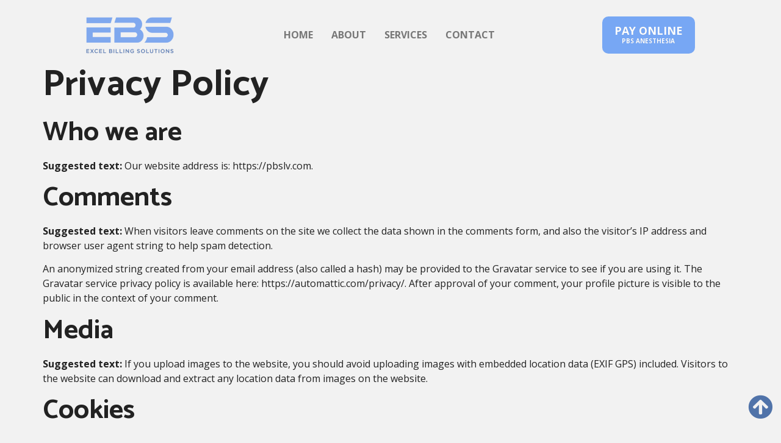

--- FILE ---
content_type: text/css
request_url: https://pbslv.com/wp-content/uploads/elementor/css/post-10.css?ver=1666216210
body_size: 999
content:
.elementor-kit-10{--e-global-color-primary:#77A7F4;--e-global-color-secondary:#5073A9;--e-global-color-text:#222222;--e-global-color-accent:#77A7F4;--e-global-color-6ce0e7d:#5073A9;--e-global-color-7137280:#77A7F4;--e-global-color-1bcc3c0:#777777;--e-global-color-a251c59:#FFFFFF;--e-global-color-da60dac:#F2F2F2;--e-global-color-54293e4:#F2F2F2;--e-global-color-68c8ae4:#EDEDED;--e-global-typography-primary-font-family:"Catamaran";--e-global-typography-primary-font-size:3.8rem;--e-global-typography-primary-font-weight:700;--e-global-typography-primary-line-height:1.2em;--e-global-typography-secondary-font-family:"Catamaran";--e-global-typography-secondary-font-size:3.2rem;--e-global-typography-secondary-font-weight:700;--e-global-typography-secondary-line-height:1.2em;--e-global-typography-text-font-family:"Open Sans";--e-global-typography-text-font-size:1rem;--e-global-typography-text-font-weight:400;--e-global-typography-text-line-height:1.5em;--e-global-typography-accent-font-family:"Open Sans";--e-global-typography-accent-font-size:1rem;--e-global-typography-accent-font-weight:600;--e-global-typography-95f8485-font-family:"Catamaran";--e-global-typography-95f8485-font-size:3.8rem;--e-global-typography-95f8485-font-weight:700;--e-global-typography-95f8485-line-height:1.2em;--e-global-typography-1e77f81-font-family:"Catamaran";--e-global-typography-1e77f81-font-size:2.8rem;--e-global-typography-1e77f81-font-weight:700;--e-global-typography-1e77f81-line-height:1.2em;--e-global-typography-23d4374-font-family:"Catamaran";--e-global-typography-23d4374-font-size:2.5rem;--e-global-typography-23d4374-font-weight:700;--e-global-typography-23d4374-line-height:1.2em;--e-global-typography-ff0b333-font-family:"Catamaran";--e-global-typography-ff0b333-font-size:1.45rem;--e-global-typography-ff0b333-font-weight:700;--e-global-typography-ff0b333-line-height:1.2em;--e-global-typography-fef54cb-font-family:"Catamaran";--e-global-typography-fef54cb-font-size:1.2rem;--e-global-typography-fef54cb-font-weight:700;--e-global-typography-fef54cb-line-height:1.2em;--e-global-typography-1c766a8-font-family:"Catamaran";--e-global-typography-1c766a8-font-size:1rem;--e-global-typography-1c766a8-font-weight:700;--e-global-typography-1c766a8-line-height:1.2em;--e-global-typography-41d0e6f-font-family:"Open Sans";--e-global-typography-41d0e6f-font-size:1rem;--e-global-typography-41d0e6f-font-weight:700;--e-global-typography-41d0e6f-line-height:1.1em;color:var( --e-global-color-text );font-family:var( --e-global-typography-text-font-family ), Sans-serif;font-size:var( --e-global-typography-text-font-size );font-weight:var( --e-global-typography-text-font-weight );line-height:var( --e-global-typography-text-line-height );background-color:var( --e-global-color-54293e4 );}.elementor-kit-10 a{color:var( --e-global-color-a251c59 );font-family:var( --e-global-typography-text-font-family ), Sans-serif;font-size:var( --e-global-typography-text-font-size );font-weight:var( --e-global-typography-text-font-weight );line-height:var( --e-global-typography-text-line-height );}.elementor-kit-10 a:hover{color:var( --e-global-color-primary );}.elementor-kit-10 h1{color:var( --e-global-color-text );font-family:var( --e-global-typography-95f8485-font-family ), Sans-serif;font-size:var( --e-global-typography-95f8485-font-size );font-weight:var( --e-global-typography-95f8485-font-weight );line-height:var( --e-global-typography-95f8485-line-height );letter-spacing:var( --e-global-typography-95f8485-letter-spacing );word-spacing:var( --e-global-typography-95f8485-word-spacing );}.elementor-kit-10 h2{color:var( --e-global-color-text );font-family:var( --e-global-typography-1e77f81-font-family ), Sans-serif;font-size:var( --e-global-typography-1e77f81-font-size );font-weight:var( --e-global-typography-1e77f81-font-weight );line-height:var( --e-global-typography-1e77f81-line-height );letter-spacing:var( --e-global-typography-1e77f81-letter-spacing );word-spacing:var( --e-global-typography-1e77f81-word-spacing );}.elementor-kit-10 h3{color:var( --e-global-color-text );font-family:var( --e-global-typography-23d4374-font-family ), Sans-serif;font-size:var( --e-global-typography-23d4374-font-size );font-weight:var( --e-global-typography-23d4374-font-weight );line-height:var( --e-global-typography-23d4374-line-height );letter-spacing:var( --e-global-typography-23d4374-letter-spacing );word-spacing:var( --e-global-typography-23d4374-word-spacing );}.elementor-kit-10 h4{color:var( --e-global-color-text );font-family:var( --e-global-typography-ff0b333-font-family ), Sans-serif;font-size:var( --e-global-typography-ff0b333-font-size );font-weight:var( --e-global-typography-ff0b333-font-weight );line-height:var( --e-global-typography-ff0b333-line-height );letter-spacing:var( --e-global-typography-ff0b333-letter-spacing );word-spacing:var( --e-global-typography-ff0b333-word-spacing );}.elementor-kit-10 h5{color:var( --e-global-color-text );font-family:var( --e-global-typography-fef54cb-font-family ), Sans-serif;font-size:var( --e-global-typography-fef54cb-font-size );font-weight:var( --e-global-typography-fef54cb-font-weight );line-height:var( --e-global-typography-fef54cb-line-height );letter-spacing:var( --e-global-typography-fef54cb-letter-spacing );word-spacing:var( --e-global-typography-fef54cb-word-spacing );}.elementor-kit-10 h6{color:var( --e-global-color-text );font-family:var( --e-global-typography-1c766a8-font-family ), Sans-serif;font-size:var( --e-global-typography-1c766a8-font-size );font-weight:var( --e-global-typography-1c766a8-font-weight );line-height:var( --e-global-typography-1c766a8-line-height );letter-spacing:var( --e-global-typography-1c766a8-letter-spacing );word-spacing:var( --e-global-typography-1c766a8-word-spacing );}.elementor-kit-10 button,.elementor-kit-10 input[type="button"],.elementor-kit-10 input[type="submit"],.elementor-kit-10 .elementor-button{font-family:var( --e-global-typography-accent-font-family ), Sans-serif;font-size:var( --e-global-typography-accent-font-size );font-weight:var( --e-global-typography-accent-font-weight );text-shadow:0px 0px 0px rgba(0,0,0,0.3);color:var( --e-global-color-a251c59 );background-color:var( --e-global-color-primary );box-shadow:0px 0px 0px 0px rgba(0,0,0,0.5);border-radius:50px 50px 50px 50px;padding:20px 50px 20px 50px;}.elementor-kit-10 button:hover,.elementor-kit-10 button:focus,.elementor-kit-10 input[type="button"]:hover,.elementor-kit-10 input[type="button"]:focus,.elementor-kit-10 input[type="submit"]:hover,.elementor-kit-10 input[type="submit"]:focus,.elementor-kit-10 .elementor-button:hover,.elementor-kit-10 .elementor-button:focus{color:var( --e-global-color-a251c59 );background-color:var( --e-global-color-secondary );}.elementor-kit-10 label{color:var( --e-global-color-text );font-family:var( --e-global-typography-1c766a8-font-family ), Sans-serif;font-size:var( --e-global-typography-1c766a8-font-size );font-weight:var( --e-global-typography-1c766a8-font-weight );line-height:var( --e-global-typography-1c766a8-line-height );letter-spacing:var( --e-global-typography-1c766a8-letter-spacing );word-spacing:var( --e-global-typography-1c766a8-word-spacing );}.elementor-kit-10 input:not([type="button"]):not([type="submit"]),.elementor-kit-10 textarea,.elementor-kit-10 .elementor-field-textual{font-family:var( --e-global-typography-text-font-family ), Sans-serif;font-size:var( --e-global-typography-text-font-size );font-weight:var( --e-global-typography-text-font-weight );line-height:var( --e-global-typography-text-line-height );color:var( --e-global-color-1bcc3c0 );background-color:#02010100;box-shadow:0px 0px 0px 0px rgba(0,0,0,0.5);border-style:solid;border-width:1px 1px 1px 1px;border-color:var( --e-global-color-primary );border-radius:20px 20px 20px 20px;}.elementor-kit-10 input:focus:not([type="button"]):not([type="submit"]),.elementor-kit-10 textarea:focus,.elementor-kit-10 .elementor-field-textual:focus{color:var( --e-global-color-1bcc3c0 );background-color:#02010100;}.elementor-section.elementor-section-boxed > .elementor-container{max-width:1140px;}.e-container{--container-max-width:1140px;}.elementor-widget:not(:last-child){margin-bottom:20px;}.elementor-element{--widgets-spacing:20px;}{}h1.entry-title{display:var(--page-title-display);}.elementor-kit-10 e-page-transition{background-color:#FFBC7D;}.site-header{padding-right:0px;padding-left:0px;}@media(max-width:1024px){.elementor-kit-10{font-size:var( --e-global-typography-text-font-size );line-height:var( --e-global-typography-text-line-height );}.elementor-kit-10 a{font-size:var( --e-global-typography-text-font-size );line-height:var( --e-global-typography-text-line-height );}.elementor-kit-10 h1{font-size:var( --e-global-typography-95f8485-font-size );line-height:var( --e-global-typography-95f8485-line-height );letter-spacing:var( --e-global-typography-95f8485-letter-spacing );word-spacing:var( --e-global-typography-95f8485-word-spacing );}.elementor-kit-10 h2{font-size:var( --e-global-typography-1e77f81-font-size );line-height:var( --e-global-typography-1e77f81-line-height );letter-spacing:var( --e-global-typography-1e77f81-letter-spacing );word-spacing:var( --e-global-typography-1e77f81-word-spacing );}.elementor-kit-10 h3{font-size:var( --e-global-typography-23d4374-font-size );line-height:var( --e-global-typography-23d4374-line-height );letter-spacing:var( --e-global-typography-23d4374-letter-spacing );word-spacing:var( --e-global-typography-23d4374-word-spacing );}.elementor-kit-10 h4{font-size:var( --e-global-typography-ff0b333-font-size );line-height:var( --e-global-typography-ff0b333-line-height );letter-spacing:var( --e-global-typography-ff0b333-letter-spacing );word-spacing:var( --e-global-typography-ff0b333-word-spacing );}.elementor-kit-10 h5{font-size:var( --e-global-typography-fef54cb-font-size );line-height:var( --e-global-typography-fef54cb-line-height );letter-spacing:var( --e-global-typography-fef54cb-letter-spacing );word-spacing:var( --e-global-typography-fef54cb-word-spacing );}.elementor-kit-10 h6{font-size:var( --e-global-typography-1c766a8-font-size );line-height:var( --e-global-typography-1c766a8-line-height );letter-spacing:var( --e-global-typography-1c766a8-letter-spacing );word-spacing:var( --e-global-typography-1c766a8-word-spacing );}.elementor-kit-10 button,.elementor-kit-10 input[type="button"],.elementor-kit-10 input[type="submit"],.elementor-kit-10 .elementor-button{font-size:var( --e-global-typography-accent-font-size );}.elementor-kit-10 label{font-size:var( --e-global-typography-1c766a8-font-size );line-height:var( --e-global-typography-1c766a8-line-height );letter-spacing:var( --e-global-typography-1c766a8-letter-spacing );word-spacing:var( --e-global-typography-1c766a8-word-spacing );}.elementor-kit-10 input:not([type="button"]):not([type="submit"]),.elementor-kit-10 textarea,.elementor-kit-10 .elementor-field-textual{font-size:var( --e-global-typography-text-font-size );line-height:var( --e-global-typography-text-line-height );}.elementor-section.elementor-section-boxed > .elementor-container{max-width:1024px;}.e-container{--container-max-width:1024px;}}@media(max-width:767px){.elementor-kit-10{--e-global-typography-95f8485-font-size:2.5rem;font-size:var( --e-global-typography-text-font-size );line-height:var( --e-global-typography-text-line-height );}.elementor-kit-10 a{font-size:var( --e-global-typography-text-font-size );line-height:var( --e-global-typography-text-line-height );}.elementor-kit-10 h1{font-size:var( --e-global-typography-95f8485-font-size );line-height:var( --e-global-typography-95f8485-line-height );letter-spacing:var( --e-global-typography-95f8485-letter-spacing );word-spacing:var( --e-global-typography-95f8485-word-spacing );}.elementor-kit-10 h2{font-size:var( --e-global-typography-1e77f81-font-size );line-height:var( --e-global-typography-1e77f81-line-height );letter-spacing:var( --e-global-typography-1e77f81-letter-spacing );word-spacing:var( --e-global-typography-1e77f81-word-spacing );}.elementor-kit-10 h3{font-size:var( --e-global-typography-23d4374-font-size );line-height:var( --e-global-typography-23d4374-line-height );letter-spacing:var( --e-global-typography-23d4374-letter-spacing );word-spacing:var( --e-global-typography-23d4374-word-spacing );}.elementor-kit-10 h4{font-size:var( --e-global-typography-ff0b333-font-size );line-height:var( --e-global-typography-ff0b333-line-height );letter-spacing:var( --e-global-typography-ff0b333-letter-spacing );word-spacing:var( --e-global-typography-ff0b333-word-spacing );}.elementor-kit-10 h5{font-size:var( --e-global-typography-fef54cb-font-size );line-height:var( --e-global-typography-fef54cb-line-height );letter-spacing:var( --e-global-typography-fef54cb-letter-spacing );word-spacing:var( --e-global-typography-fef54cb-word-spacing );}.elementor-kit-10 h6{font-size:var( --e-global-typography-1c766a8-font-size );line-height:var( --e-global-typography-1c766a8-line-height );letter-spacing:var( --e-global-typography-1c766a8-letter-spacing );word-spacing:var( --e-global-typography-1c766a8-word-spacing );}.elementor-kit-10 button,.elementor-kit-10 input[type="button"],.elementor-kit-10 input[type="submit"],.elementor-kit-10 .elementor-button{font-size:var( --e-global-typography-accent-font-size );}.elementor-kit-10 label{font-size:var( --e-global-typography-1c766a8-font-size );line-height:var( --e-global-typography-1c766a8-line-height );letter-spacing:var( --e-global-typography-1c766a8-letter-spacing );word-spacing:var( --e-global-typography-1c766a8-word-spacing );}.elementor-kit-10 input:not([type="button"]):not([type="submit"]),.elementor-kit-10 textarea,.elementor-kit-10 .elementor-field-textual{font-size:var( --e-global-typography-text-font-size );line-height:var( --e-global-typography-text-line-height );}.elementor-section.elementor-section-boxed > .elementor-container{max-width:767px;}.e-container{--container-max-width:767px;}}

--- FILE ---
content_type: text/css
request_url: https://pbslv.com/wp-content/uploads/elementor/css/post-102.css?ver=1666216210
body_size: 807
content:
.elementor-102 .elementor-element.elementor-element-75109af2{padding:20px 0px 0px 0px;z-index:100;}.elementor-102 .elementor-element.elementor-element-7490167a{text-align:center;}.elementor-102 .elementor-element.elementor-element-7490167a img{width:161px;}.elementor-bc-flex-widget .elementor-102 .elementor-element.elementor-element-1ee45a95.elementor-column .elementor-widget-wrap{align-items:center;}.elementor-102 .elementor-element.elementor-element-1ee45a95.elementor-column.elementor-element[data-element_type="column"] > .elementor-widget-wrap.elementor-element-populated{align-content:center;align-items:center;}.elementor-102 .elementor-element.elementor-element-f2374d .hfe-nav-menu__toggle{margin-left:auto;}.elementor-102 .elementor-element.elementor-element-f2374d .menu-item a.hfe-menu-item{padding-left:15px;padding-right:15px;}.elementor-102 .elementor-element.elementor-element-f2374d .menu-item a.hfe-sub-menu-item{padding-left:calc( 15px + 20px );padding-right:15px;}.elementor-102 .elementor-element.elementor-element-f2374d .hfe-nav-menu__layout-vertical .menu-item ul ul a.hfe-sub-menu-item{padding-left:calc( 15px + 40px );padding-right:15px;}.elementor-102 .elementor-element.elementor-element-f2374d .hfe-nav-menu__layout-vertical .menu-item ul ul ul a.hfe-sub-menu-item{padding-left:calc( 15px + 60px );padding-right:15px;}.elementor-102 .elementor-element.elementor-element-f2374d .hfe-nav-menu__layout-vertical .menu-item ul ul ul ul a.hfe-sub-menu-item{padding-left:calc( 15px + 80px );padding-right:15px;}.elementor-102 .elementor-element.elementor-element-f2374d .menu-item a.hfe-menu-item, .elementor-102 .elementor-element.elementor-element-f2374d .menu-item a.hfe-sub-menu-item{padding-top:15px;padding-bottom:15px;}.elementor-102 .elementor-element.elementor-element-f2374d a.hfe-menu-item, .elementor-102 .elementor-element.elementor-element-f2374d a.hfe-sub-menu-item{font-family:"Open Sans", Sans-serif;font-size:1rem;font-weight:bold;text-transform:uppercase;line-height:1.5em;}.elementor-102 .elementor-element.elementor-element-f2374d .menu-item a.hfe-menu-item, .elementor-102 .elementor-element.elementor-element-f2374d .sub-menu a.hfe-sub-menu-item{color:var( --e-global-color-1bcc3c0 );}.elementor-102 .elementor-element.elementor-element-f2374d .menu-item a.hfe-menu-item:hover,
								.elementor-102 .elementor-element.elementor-element-f2374d .sub-menu a.hfe-sub-menu-item:hover,
								.elementor-102 .elementor-element.elementor-element-f2374d .menu-item.current-menu-item a.hfe-menu-item,
								.elementor-102 .elementor-element.elementor-element-f2374d .menu-item a.hfe-menu-item.highlighted,
								.elementor-102 .elementor-element.elementor-element-f2374d .menu-item a.hfe-menu-item:focus{color:var( --e-global-color-primary );}.elementor-102 .elementor-element.elementor-element-f2374d .menu-item.current-menu-item a.hfe-menu-item,
								.elementor-102 .elementor-element.elementor-element-f2374d .menu-item.current-menu-ancestor a.hfe-menu-item{color:var( --e-global-color-secondary );}.elementor-102 .elementor-element.elementor-element-f2374d .sub-menu a.hfe-sub-menu-item, 
								.elementor-102 .elementor-element.elementor-element-f2374d .elementor-menu-toggle,
								.elementor-102 .elementor-element.elementor-element-f2374d nav.hfe-dropdown li a.hfe-menu-item,
								.elementor-102 .elementor-element.elementor-element-f2374d nav.hfe-dropdown li a.hfe-sub-menu-item,
								.elementor-102 .elementor-element.elementor-element-f2374d nav.hfe-dropdown-expandible li a.hfe-menu-item,
								.elementor-102 .elementor-element.elementor-element-f2374d nav.hfe-dropdown-expandible li a.hfe-sub-menu-item{color:var( --e-global-color-text );}.elementor-102 .elementor-element.elementor-element-f2374d .sub-menu,
								.elementor-102 .elementor-element.elementor-element-f2374d nav.hfe-dropdown,
								.elementor-102 .elementor-element.elementor-element-f2374d nav.hfe-dropdown-expandible,
								.elementor-102 .elementor-element.elementor-element-f2374d nav.hfe-dropdown .menu-item a.hfe-menu-item,
								.elementor-102 .elementor-element.elementor-element-f2374d nav.hfe-dropdown .menu-item a.hfe-sub-menu-item{background-color:#fff;}.elementor-102 .elementor-element.elementor-element-f2374d .sub-menu a.hfe-sub-menu-item:hover, 
								.elementor-102 .elementor-element.elementor-element-f2374d .elementor-menu-toggle:hover,
								.elementor-102 .elementor-element.elementor-element-f2374d nav.hfe-dropdown li a.hfe-menu-item:hover,
								.elementor-102 .elementor-element.elementor-element-f2374d nav.hfe-dropdown li a.hfe-sub-menu-item:hover,
								.elementor-102 .elementor-element.elementor-element-f2374d nav.hfe-dropdown-expandible li a.hfe-menu-item:hover,
								.elementor-102 .elementor-element.elementor-element-f2374d nav.hfe-dropdown-expandible li a.hfe-sub-menu-item:hover{color:var( --e-global-color-primary );}.elementor-102 .elementor-element.elementor-element-f2374d .sub-menu .menu-item.current-menu-item a.hfe-sub-menu-item.hfe-sub-menu-item-active,	
							.elementor-102 .elementor-element.elementor-element-f2374d nav.hfe-dropdown .menu-item.current-menu-item a.hfe-menu-item,
							.elementor-102 .elementor-element.elementor-element-f2374d nav.hfe-dropdown .menu-item.current-menu-ancestor a.hfe-menu-item,
							.elementor-102 .elementor-element.elementor-element-f2374d nav.hfe-dropdown .sub-menu .menu-item.current-menu-item a.hfe-sub-menu-item.hfe-sub-menu-item-active
							{color:var( --e-global-color-primary );}.elementor-102 .elementor-element.elementor-element-f2374d ul.sub-menu{width:220px;}.elementor-102 .elementor-element.elementor-element-f2374d .sub-menu a.hfe-sub-menu-item,
						 .elementor-102 .elementor-element.elementor-element-f2374d nav.hfe-dropdown li a.hfe-menu-item,
						 .elementor-102 .elementor-element.elementor-element-f2374d nav.hfe-dropdown li a.hfe-sub-menu-item,
						 .elementor-102 .elementor-element.elementor-element-f2374d nav.hfe-dropdown-expandible li a.hfe-menu-item,
						 .elementor-102 .elementor-element.elementor-element-f2374d nav.hfe-dropdown-expandible li a.hfe-sub-menu-item{padding-top:15px;padding-bottom:15px;}.elementor-102 .elementor-element.elementor-element-f2374d .sub-menu li.menu-item:not(:last-child), 
						.elementor-102 .elementor-element.elementor-element-f2374d nav.hfe-dropdown li.menu-item:not(:last-child),
						.elementor-102 .elementor-element.elementor-element-f2374d nav.hfe-dropdown-expandible li.menu-item:not(:last-child){border-bottom-style:solid;border-bottom-color:#c4c4c4;border-bottom-width:1px;}.elementor-102 .elementor-element.elementor-element-f2374d div.hfe-nav-menu-icon:hover{color:var( --e-global-color-primary );}.elementor-102 .elementor-element.elementor-element-f2374d div.hfe-nav-menu-icon:hover svg{fill:var( --e-global-color-primary );}.elementor-102 .elementor-element.elementor-element-f2374d{z-index:100;}.elementor-bc-flex-widget .elementor-102 .elementor-element.elementor-element-40a8cb0f.elementor-column .elementor-widget-wrap{align-items:center;}.elementor-102 .elementor-element.elementor-element-40a8cb0f.elementor-column.elementor-element[data-element_type="column"] > .elementor-widget-wrap.elementor-element-populated{align-content:center;align-items:center;}.elementor-102 .elementor-element.elementor-element-57384c8b .elementor-button{font-family:"Open Sans", Sans-serif;font-size:18px;font-weight:bold;text-transform:uppercase;background-color:var( --e-global-color-7137280 );border-radius:10px 10px 10px 10px;padding:10px 20px 7px 20px;}.elementor-102 .elementor-element.elementor-element-57384c8b .elementor-button:hover, .elementor-102 .elementor-element.elementor-element-57384c8b .elementor-button:focus{color:var( --e-global-color-a251c59 );background-color:#5073A9;}.elementor-102 .elementor-element.elementor-element-57384c8b .elementor-button:hover svg, .elementor-102 .elementor-element.elementor-element-57384c8b .elementor-button:focus svg{fill:var( --e-global-color-a251c59 );}@media(max-width:1024px){.elementor-102 .elementor-element.elementor-element-75109af2{padding:20px 30px 0px 30px;}.elementor-102 .elementor-element.elementor-element-7490167a img{width:150px;height:45px;}.elementor-102 .elementor-element.elementor-element-1ee45a95 > .elementor-element-populated{padding:0px 0px 0px 0px;}.elementor-102 .elementor-element.elementor-element-40a8cb0f > .elementor-element-populated{padding:0px 0px 0px 0px;}}@media(max-width:767px){.elementor-102 .elementor-element.elementor-element-75109af2{padding:20px 20px 0px 20px;}.elementor-102 .elementor-element.elementor-element-7d418efb{width:50%;}.elementor-102 .elementor-element.elementor-element-7490167a img{width:150px;height:45px;}.elementor-102 .elementor-element.elementor-element-1ee45a95{width:50%;}.elementor-102 .elementor-element.elementor-element-57384c8b .elementor-button{padding:10px 80px 10px 80px;}.elementor-102 .elementor-element.elementor-element-57384c8b > .elementor-widget-container{padding:20px 0px 0px 0px;}}@media(min-width:768px){.elementor-102 .elementor-element.elementor-element-7d418efb{width:25.045%;}.elementor-102 .elementor-element.elementor-element-1ee45a95{width:49.482%;}.elementor-102 .elementor-element.elementor-element-40a8cb0f{width:25.137%;}}@media(max-width:1024px) and (min-width:768px){.elementor-102 .elementor-element.elementor-element-1ee45a95{width:35%;}.elementor-102 .elementor-element.elementor-element-40a8cb0f{width:39%;}}

--- FILE ---
content_type: text/css
request_url: https://pbslv.com/wp-content/uploads/elementor/css/post-107.css?ver=1666217099
body_size: 1390
content:
.elementor-107 .elementor-element.elementor-element-3bcef32f > .elementor-container{min-height:600px;}.elementor-107 .elementor-element.elementor-element-3bcef32f:not(.elementor-motion-effects-element-type-background), .elementor-107 .elementor-element.elementor-element-3bcef32f > .elementor-motion-effects-container > .elementor-motion-effects-layer{background-color:var( --e-global-color-7137280 );background-image:url("https://pbslv.com/wp-content/uploads/2022/09/backgroundB.png");background-repeat:no-repeat;background-size:contain;}.elementor-107 .elementor-element.elementor-element-3bcef32f{transition:background 0.3s, border 0.3s, border-radius 0.3s, box-shadow 0.3s;margin-top:0px;margin-bottom:0px;padding:0px 0px 0px 0px;}.elementor-107 .elementor-element.elementor-element-3bcef32f > .elementor-background-overlay{transition:background 0.3s, border-radius 0.3s, opacity 0.3s;}.elementor-107 .elementor-element.elementor-element-12eb67ce > .elementor-widget-wrap > .elementor-widget:not(.elementor-widget__width-auto):not(.elementor-widget__width-initial):not(:last-child):not(.elementor-absolute){margin-bottom:0px;}.elementor-107 .elementor-element.elementor-element-4f3ca4ab{padding:100px 0px 0px 0px;}.elementor-107 .elementor-element.elementor-element-5ee2e682 > .elementor-widget-wrap > .elementor-widget:not(.elementor-widget__width-auto):not(.elementor-widget__width-initial):not(:last-child):not(.elementor-absolute){margin-bottom:0px;}.elementor-107 .elementor-element.elementor-element-55852212{text-align:left;}.elementor-107 .elementor-element.elementor-element-55852212 img{width:244px;}.elementor-107 .elementor-element.elementor-element-71b6fe6d{color:var( --e-global-color-a251c59 );font-family:"Open Sans", Sans-serif;font-size:20px;font-weight:400;line-height:1.5em;}.elementor-107 .elementor-element.elementor-element-71b6fe6d > .elementor-widget-container{padding:25px 100px 0px 0px;}.elementor-107 .elementor-element.elementor-element-3dcaaa21{--grid-template-columns:repeat(0, auto);--icon-size:20px;--grid-column-gap:10px;--grid-row-gap:0px;}.elementor-107 .elementor-element.elementor-element-3dcaaa21 .elementor-widget-container{text-align:left;}.elementor-107 .elementor-element.elementor-element-3dcaaa21 .elementor-social-icon{background-color:var( --e-global-color-a251c59 );--icon-padding:0.5em;}.elementor-107 .elementor-element.elementor-element-3dcaaa21 .elementor-social-icon i{color:var( --e-global-color-primary );}.elementor-107 .elementor-element.elementor-element-3dcaaa21 .elementor-social-icon svg{fill:var( --e-global-color-primary );}.elementor-107 .elementor-element.elementor-element-3dcaaa21 .elementor-icon{border-radius:100% 100% 100% 100%;}.elementor-107 .elementor-element.elementor-element-3dcaaa21 > .elementor-widget-container{padding:40px 0px 0px 0px;}.elementor-107 .elementor-element.elementor-element-3f87aed3 > .elementor-widget-wrap > .elementor-widget:not(.elementor-widget__width-auto):not(.elementor-widget__width-initial):not(:last-child):not(.elementor-absolute){margin-bottom:0px;}.elementor-107 .elementor-element.elementor-element-3f87aed3 > .elementor-element-populated{padding:0px 0px 0px 0px;}.elementor-107 .elementor-element.elementor-element-6da91d65{text-align:left;}.elementor-107 .elementor-element.elementor-element-6da91d65 .elementor-heading-title{color:var( --e-global-color-a251c59 );font-family:"Catamaran", Sans-serif;font-size:40px;font-weight:bold;text-transform:uppercase;line-height:1.2em;}.elementor-107 .elementor-element.elementor-element-20d40ae1 .menu-item a.hfe-menu-item{padding-left:5px;padding-right:5px;}.elementor-107 .elementor-element.elementor-element-20d40ae1 .menu-item a.hfe-sub-menu-item{padding-left:calc( 5px + 20px );padding-right:5px;}.elementor-107 .elementor-element.elementor-element-20d40ae1 .hfe-nav-menu__layout-vertical .menu-item ul ul a.hfe-sub-menu-item{padding-left:calc( 5px + 40px );padding-right:5px;}.elementor-107 .elementor-element.elementor-element-20d40ae1 .hfe-nav-menu__layout-vertical .menu-item ul ul ul a.hfe-sub-menu-item{padding-left:calc( 5px + 60px );padding-right:5px;}.elementor-107 .elementor-element.elementor-element-20d40ae1 .hfe-nav-menu__layout-vertical .menu-item ul ul ul ul a.hfe-sub-menu-item{padding-left:calc( 5px + 80px );padding-right:5px;}.elementor-107 .elementor-element.elementor-element-20d40ae1 .menu-item a.hfe-menu-item, .elementor-107 .elementor-element.elementor-element-20d40ae1 .menu-item a.hfe-sub-menu-item{padding-top:7px;padding-bottom:7px;}.elementor-107 .elementor-element.elementor-element-20d40ae1 a.hfe-menu-item, .elementor-107 .elementor-element.elementor-element-20d40ae1 a.hfe-sub-menu-item{font-family:"Open Sans", Sans-serif;font-size:1rem;font-weight:bold;text-transform:uppercase;line-height:1.5em;}.elementor-107 .elementor-element.elementor-element-20d40ae1 .menu-item a.hfe-menu-item, .elementor-107 .elementor-element.elementor-element-20d40ae1 .sub-menu a.hfe-sub-menu-item{color:var( --e-global-color-a251c59 );}.elementor-107 .elementor-element.elementor-element-20d40ae1 .menu-item a.hfe-menu-item:hover,
								.elementor-107 .elementor-element.elementor-element-20d40ae1 .sub-menu a.hfe-sub-menu-item:hover,
								.elementor-107 .elementor-element.elementor-element-20d40ae1 .menu-item.current-menu-item a.hfe-menu-item,
								.elementor-107 .elementor-element.elementor-element-20d40ae1 .menu-item a.hfe-menu-item.highlighted,
								.elementor-107 .elementor-element.elementor-element-20d40ae1 .menu-item a.hfe-menu-item:focus{color:var( --e-global-color-secondary );}.elementor-107 .elementor-element.elementor-element-20d40ae1 .menu-item.current-menu-item a.hfe-menu-item,
								.elementor-107 .elementor-element.elementor-element-20d40ae1 .menu-item.current-menu-ancestor a.hfe-menu-item{color:var( --e-global-color-secondary );}.elementor-107 .elementor-element.elementor-element-20d40ae1 .sub-menu,
								.elementor-107 .elementor-element.elementor-element-20d40ae1 nav.hfe-dropdown,
								.elementor-107 .elementor-element.elementor-element-20d40ae1 nav.hfe-dropdown-expandible,
								.elementor-107 .elementor-element.elementor-element-20d40ae1 nav.hfe-dropdown .menu-item a.hfe-menu-item,
								.elementor-107 .elementor-element.elementor-element-20d40ae1 nav.hfe-dropdown .menu-item a.hfe-sub-menu-item{background-color:#fff;}.elementor-107 .elementor-element.elementor-element-20d40ae1 .sub-menu a.hfe-sub-menu-item,
						 .elementor-107 .elementor-element.elementor-element-20d40ae1 nav.hfe-dropdown li a.hfe-menu-item,
						 .elementor-107 .elementor-element.elementor-element-20d40ae1 nav.hfe-dropdown li a.hfe-sub-menu-item,
						 .elementor-107 .elementor-element.elementor-element-20d40ae1 nav.hfe-dropdown-expandible li a.hfe-menu-item,
						 .elementor-107 .elementor-element.elementor-element-20d40ae1 nav.hfe-dropdown-expandible li a.hfe-sub-menu-item{padding-top:15px;padding-bottom:15px;}.elementor-107 .elementor-element.elementor-element-20d40ae1 .sub-menu li.menu-item:not(:last-child), 
						.elementor-107 .elementor-element.elementor-element-20d40ae1 nav.hfe-dropdown li.menu-item:not(:last-child),
						.elementor-107 .elementor-element.elementor-element-20d40ae1 nav.hfe-dropdown-expandible li.menu-item:not(:last-child){border-bottom-style:solid;border-bottom-color:#c4c4c4;border-bottom-width:1px;}.elementor-107 .elementor-element.elementor-element-20d40ae1 > .elementor-widget-container{padding:20px 0px 0px 0px;}.elementor-107 .elementor-element.elementor-element-8e1e32c{--spacer-size:25px;}.elementor-107 .elementor-element.elementor-element-1a12188 .elementor-button{font-family:"Open Sans", Sans-serif;font-size:18px;font-weight:bold;text-transform:uppercase;background-color:var( --e-global-color-secondary );border-radius:10px 10px 10px 10px;padding:10px 20px 7px 20px;}.elementor-107 .elementor-element.elementor-element-1a12188 .elementor-button:hover, .elementor-107 .elementor-element.elementor-element-1a12188 .elementor-button:focus{color:var( --e-global-color-a251c59 );background-color:var( --e-global-color-1bcc3c0 );}.elementor-107 .elementor-element.elementor-element-1a12188 .elementor-button:hover svg, .elementor-107 .elementor-element.elementor-element-1a12188 .elementor-button:focus svg{fill:var( --e-global-color-a251c59 );}.elementor-107 .elementor-element.elementor-element-4b13c823{--divider-border-style:solid;--divider-color:var( --e-global-color-a251c59 );--divider-border-width:1px;}.elementor-107 .elementor-element.elementor-element-4b13c823 .elementor-divider-separator{width:100%;}.elementor-107 .elementor-element.elementor-element-4b13c823 .elementor-divider{padding-top:2px;padding-bottom:2px;}.elementor-107 .elementor-element.elementor-element-4b13c823 > .elementor-widget-container{padding:50px 0px 0px 0px;}.elementor-107 .elementor-element.elementor-element-768a0f43{padding:20px 0px 0px 0px;}.elementor-107 .elementor-element.elementor-element-54ae67b4 > .elementor-element-populated{padding:0px 0px 0px 0px;}.elementor-107 .elementor-element.elementor-element-1d2ae24a .elementor-heading-title{color:var( --e-global-color-a251c59 );font-family:var( --e-global-typography-text-font-family ), Sans-serif;font-size:var( --e-global-typography-text-font-size );font-weight:var( --e-global-typography-text-font-weight );line-height:var( --e-global-typography-text-line-height );}.elementor-107 .elementor-element.elementor-element-3c065c2c > .elementor-element-populated{padding:0px 0px 0px 0px;}.elementor-107 .elementor-element.elementor-element-7efa5201 > .elementor-element-populated{padding:0px 0px 0px 0px;}.elementor-107 .elementor-element.elementor-element-48c4540e{text-align:right;}.elementor-107 .elementor-element.elementor-element-48c4540e .elementor-heading-title{color:var( --e-global-color-a251c59 );font-family:var( --e-global-typography-text-font-family ), Sans-serif;font-size:var( --e-global-typography-text-font-size );font-weight:var( --e-global-typography-text-font-weight );line-height:var( --e-global-typography-text-line-height );}.elementor-107 .elementor-element.elementor-element-48c4540e > .elementor-widget-container:hover{--e-transform-scale:1.1;}.elementor-107 .elementor-element.elementor-element-7b133db4 .elementor-icon-wrapper{text-align:right;}.elementor-107 .elementor-element.elementor-element-7b133db4.elementor-view-stacked .elementor-icon{background-color:var( --e-global-color-secondary );}.elementor-107 .elementor-element.elementor-element-7b133db4.elementor-view-framed .elementor-icon, .elementor-107 .elementor-element.elementor-element-7b133db4.elementor-view-default .elementor-icon{color:var( --e-global-color-secondary );border-color:var( --e-global-color-secondary );}.elementor-107 .elementor-element.elementor-element-7b133db4.elementor-view-framed .elementor-icon, .elementor-107 .elementor-element.elementor-element-7b133db4.elementor-view-default .elementor-icon svg{fill:var( --e-global-color-secondary );}.elementor-107 .elementor-element.elementor-element-7b133db4 .elementor-icon{font-size:40px;}.elementor-107 .elementor-element.elementor-element-7b133db4 .elementor-icon i, .elementor-107 .elementor-element.elementor-element-7b133db4 .elementor-icon svg{transform:rotate(0deg);}body:not(.rtl) .elementor-107 .elementor-element.elementor-element-7b133db4{right:2vh;}body.rtl .elementor-107 .elementor-element.elementor-element-7b133db4{left:2vh;}.elementor-107 .elementor-element.elementor-element-7b133db4{bottom:2vw;}@media(max-width:1024px){.elementor-107 .elementor-element.elementor-element-3bcef32f{padding:0px 30px 0px 30px;}.elementor-107 .elementor-element.elementor-element-3f87aed3 > .elementor-element-populated{padding:25px 0px 0px 0px;}.elementor-107 .elementor-element.elementor-element-768a0f43{padding:20px 0px 20px 0px;}.elementor-107 .elementor-element.elementor-element-1d2ae24a .elementor-heading-title{font-size:var( --e-global-typography-text-font-size );line-height:var( --e-global-typography-text-line-height );}.elementor-107 .elementor-element.elementor-element-48c4540e .elementor-heading-title{font-size:var( --e-global-typography-text-font-size );line-height:var( --e-global-typography-text-line-height );}}@media(max-width:767px){.elementor-107 .elementor-element.elementor-element-3bcef32f{margin-top:100px;margin-bottom:0px;padding:0px 20px 0px 20px;}.elementor-107 .elementor-element.elementor-element-3f87aed3 > .elementor-element-populated{padding:50px 0px 0px 0px;}.elementor-107 .elementor-element.elementor-element-1a12188 .elementor-button{padding:10px 80px 10px 80px;}.elementor-107 .elementor-element.elementor-element-768a0f43{padding:10px 0px 10px 0px;}.elementor-107 .elementor-element.elementor-element-1d2ae24a .elementor-heading-title{font-size:var( --e-global-typography-text-font-size );line-height:var( --e-global-typography-text-line-height );}.elementor-107 .elementor-element.elementor-element-48c4540e{text-align:left;}.elementor-107 .elementor-element.elementor-element-48c4540e .elementor-heading-title{font-size:var( --e-global-typography-text-font-size );line-height:var( --e-global-typography-text-line-height );}}@media(min-width:768px){.elementor-107 .elementor-element.elementor-element-5ee2e682{width:69.211%;}.elementor-107 .elementor-element.elementor-element-3f87aed3{width:30.703%;}.elementor-107 .elementor-element.elementor-element-54ae67b4{width:75.526%;}.elementor-107 .elementor-element.elementor-element-3c065c2c{width:13.521%;}.elementor-107 .elementor-element.elementor-element-7efa5201{width:10.617%;}}@media(max-width:1024px) and (min-width:768px){.elementor-107 .elementor-element.elementor-element-5ee2e682{width:65%;}.elementor-107 .elementor-element.elementor-element-3f87aed3{width:35%;}.elementor-107 .elementor-element.elementor-element-54ae67b4{width:60%;}.elementor-107 .elementor-element.elementor-element-3c065c2c{width:25%;}.elementor-107 .elementor-element.elementor-element-7efa5201{width:15%;}}